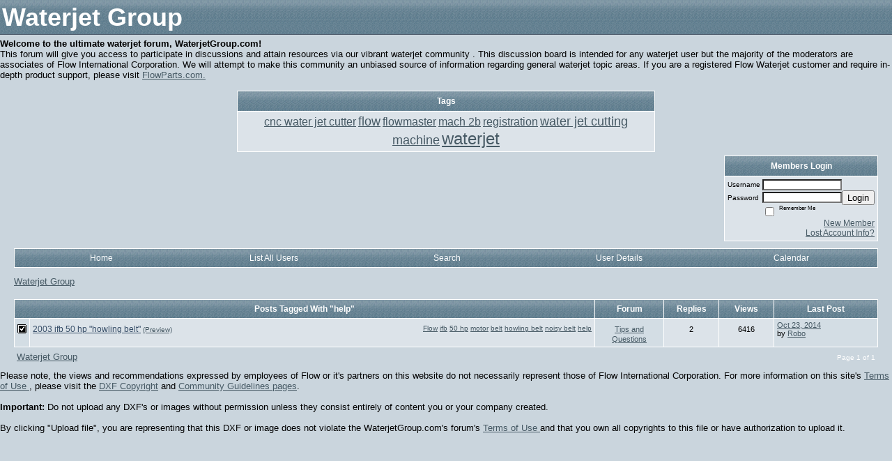

--- FILE ---
content_type: text/html; charset=UTF-8
request_url: https://www.waterjetgroup.com/forum.spark?aBID=131057&p=90&tag=help
body_size: 9533
content:
			<!DOCTYPE HTML PUBLIC "-//W3C//DTD HTML 4.01//EN" "http://www.w3.org/TR/html4/strict.dtd">
			<html xmlns="http://www.w3.org/1999/xhtml">
					
					
			<head>
				
				
		
				<meta property="og:image" content="https://www.sparklit.com/secure/image/forum/activeboard_icon_200.png" />


		<meta name="generator" content="ActiveBoard" />
				<meta http-equiv="Content-Type"	content="text/html; charset=UTF-8">
				<meta name="description" content="Discover more about waterjet cutting and cleaning best practices from application specialists.  Weigh-in on hot topics with veteran waterjet machine o">
				<meta name="keywords" content="waterjet, water jet, machines, flow, high pressure, discussion group, message board, advice">
				


		<title>Waterjet Group</title>
		
		<link rel="stylesheet" href="/templates/masterstyle.spark?aBID=131057&45c48cce2e2d7fbdea1afc51c7c6ad26&dev=1" type="text/css">
		<link rel="SHORTCUT ICON" href="/favicon.ico">
		
		
				
		<style id="ab-page-style" type="text/css">
/*
==================================================================
CUSTOM STYLES
==================================================================
*/

/* Place all custom style rules here for easy future reference */


		
/*
==================================================================
BODY & GENERAL STYLE
==================================================================
*/

html,body { display:block; width: 100%; margin:0; padding: 0; }
body {
	background: #CAD5DD ;
	font-family: Verdana, Arial, Helvetica, sans-serif;
	color: #000000;
	font-size: 12px;
}

table {
	font-size: 12px;
}

th,td {
	font-family: Verdana, Arial, Helvetica, sans-serif;
	/*font-size: 12px;*/
}
hr {
	height: 0px;
	border: 0px solid #FFFFFF;
	border-top-width: 1px;
}

form {
	display: inline;
}
input,textarea,select {
	color: #000000;
	background-color: #FFFFFF;
	font: normal 0.9em Verdana, Arial, Helvetica, sans-serif;
}
input {
	text-indent: 2px;
}

a, a:active, a:visited {
	color: #465964; text-decoration: underline;
}
a:hover {
	text-decoration: underline; color: #FF9900;
}


/*
==================================================================
HEADING STYLE
==================================================================
*/

.pageHeader {
	margin: 0px; 
	padding: 3px; 
	margin-bottom: 5px; 
	font-family: "Trebuchet MS", Verdana, Arial, Helvetica, sans-serif;
	font-size: 3em; 
	font-weight: 900; 
	color: #FFFFFF; 
	border: 1px solid #525E6E;
	border-width: 0px 0px 1px 0px;
	background: #648091 url(https://www.sparklit.com/secure/image/forum/themes/Aeolus/images/bg_cat.gif);
}
h1, h2, h3, h4, h5, h6 {
	font-weight: bold;
	font-family: "Trebuchet MS", Verdana, Arial, Helvetica, sans-serif;
	text-decoration: none;
	line-height: 120%;
	color: ;
}
h1 { font-size: 3em; }
h2 { font-size: 2em; }
h3 { font-size: 1em; }
h4,h5,h6 { font-size: 12px; }

.header-logo { text-align: center; margin-bottom: 5px; }

.gen {
	font-size: 1em;
}
.genmed {
	font-size: 0.8em;
}
.gensmall,.gensmall2 {
	font-size: 0.8em;
}



/*
==================================================================
MENU BAR STYLE
==================================================================
*/

#controlBarTable{
	border-collapse: separate;
}
#controlBarTable td {
	text-align: center;
}

.menu-widget { color:#FFFFFF; background: !important; background-color: !important; }

.ab_menu_item { color: #FFFFFF; background: #648091 url(https://www.sparklit.com/secure/image/forum/themes/Aeolus/images/bg_cat.gif); padding: 2px 0; }
.ab_menu_item a { color: #FFFFFF; text-decoration: none; }
.ab_menu_item_hover { color: #FFFFFF; background:  ; padding: 2px 0; }
.ab_menu_item_hover a { color: #465964; text-decoration: none; }

.ab_menu_sub_item { color: #465964; background: #DCE3E9 ; padding: 2px 0; }
.ab_menu_sub_item a { color: #465964; text-decoration: none; }
.ab_menu_sub_item_hover { color: #465964; background:  url(https://www.sparklit.com/secure/image/forum/themes/Aeolus/images/bg_cat.gif); padding: 2px 0; }
.ab_menu_sub_item_hover a { color: #FFFFFF; text-decoration: none; }



/*
==================================================================
CONTAINER STYLE
==================================================================
*/

.wrap { padding: 0 20px; }
.container { width: 100% !important; margin: 0 auto; }

.forumline {
	background:  ;
	border: 1px solid #FFFFFF;
	border-collapse: collapse;
	border-radius:  -moz-border-radius: ; -webkit-border-radius: ;
}
.borderline {
	border: 1px solid #FFFFFF;
	border-collapse: collapse;
}
.errorline	{
	border: 1px solid #8f0000;  border-collapse: collapse;
}
.errortext	{
	color: #8f0000; font-weight: bold;
}

.topic-buttons { float: right; }
.topic-buttons button, .topic-buttons select { float: left; }

/*
==================================================================
TABLE HEADER STYLE
==================================================================
*/

th, td.th {
	color: #FFFFFF;
	background: #648091 url(https://www.sparklit.com/secure/image/forum/themes/Aeolus/images/bg_cat.gif);
	font-family: ;
	border-color: #FFFFFF;
	border-style: solid;
	border-width: 0 1px 1px 0;
	height: 26px;
}
.thMid {
	border-width: 1px 0 1px 0; 
}
a.th, a.th:active, a.th:visited {
	color: ;
	
}
a.th:hover {
	color: ;
	
}



/*
==================================================================
TABLE ROW STYLE
==================================================================
*/

.row1 {
	padding: 4px;
	color: ;
	background: #DCE3E9 ;
}
.row2 {
	padding: 4px;
	color: ;
	background: #D3DDE4 ;
}
.row3 {
	padding: 4px;
	color: ;
	background: #D3DDE4  ;
}
.row3Gen, .row3genmed, .row3gensmall, .row3Gen a, .row3genmed a, .row3gensmall a {
	color: #FFFFFF;
}
td.topicRow {
	border-bottom: 0px;
	vertical-align: top;
	padding-top: 8px;
}
td.topicRow.topic-lastpost {
	padding-top: 3px;
}



/*
==================================================================
TABLE CATEGORY ROW STYLE
==================================================================
*/

td.cat,td.catHead,td.catSides,td.catLeft,td.catRight,td.catBottom,.row4 {
	color:;
	background:  url(https://www.sparklit.com/secure/image/forum/themes/Aeolus/images/bg_cat4.gif);
}
td.cat,td.catHead,td.catSides,td.catLeft,td.catRight,td.catBottom {
	height: 28px;
}
a.cattitle {
	color:;
}


/*
==================================================================
FORUM & TOPIC TITLES
==================================================================
*/

a.forumlink, a:active.forumlink, a:visited.forumlink {
	color: #364D67;
	font-weight: bold; text-decoration: none;
}
a:hover.forumlink {
	color: #FF9900;
	text-decoration: underline;
}
a.topictitle, a:active.topictitle, a:visited.topictitle {
	color: #364D67;
	font-weight: normal; text-decoration: underline;
}
a:hover.topictitle {
	color: #FF9900;
	
}


/*
==================================================================
TOPIC & COMMENT STYLE
==================================================================
*/

.postdetails {
	font-size: 0.9em;
	color: ;
}
.postbody {
	/*font-size: 0.9em;*/
}
.moderatelinks {
	text-align: right;
}
.code {
	font-family: Courier, 'Courier New', sans-serif;
	font-size: 11px;
	color: #006600;
	background-color: #F1F4F8;
	border: #525E6E;
	border-style: dotted;
	border-left-width: 1px;
	border-top-width: 1px;
	border-right-width: 1px;
	border-bottom-width: 1px
}
.quote {
	font-family: Verdana, Arial, Helvetica, sans-serif;
	font-size: 11px;
	color: #3A5370;
	line-height: 125%;
	background-color: #F1F4F8;
	border: #525E6E;
	border-style: dotted;
	border-left-width: 1px;
	border-top-width: 1px;
	border-right-width: 1px;
	border-bottom-width: 1px
}
.postbody q {
	border: 1px dotted #999999;
	display: block;
	margin-left: 40px;
	margin-right: 40px;
	padding: 5px;
	font-style: italic;
}
.commentOptionMenuBreak {
	padding: 0px; margin: 2px 0px 2px 0px;
	border: 1px solid #FFFFFF;
}
.commentOptionMenu { 
	text-align: left; float: right; 
	background-color: #D3DDE4; 
	border: 1px solid #FFFFFF;
	position: absolute; z-index: 1; display: none;
}
.commentOptionMenuItem {
	cursor: pointer; padding: 2px;
}
.commentOptionMenuItem:hover {
	background-color: #DCE3E9; 
}
.topicedit-widget .row1 {
	border: none;
}


/*
==================================================================
MODERATOR/ADMINISTRATOR COLORS
==================================================================
*/

a.mod {
	font-weight: bold;
	color: #465964;
}
a.mod:hover {
	font-weight: bold;
}
a.admin {
	font-weight: bold;
	color: #888888; 
}
a.admin:hover {
	font-weight: bold;
}


/*
==================================================================
WIDGET CSS
==================================================================
*/
.widget {
	margin-bottom: 5px;
}
.pm-widget .tr.read .td { background: #DCE3E9 ; }
.pm-widget .td { padding-bottom: 0.25em; padding-top: 0.25em; }
.pm-widget .preview-content { font-style: italic; }
.pm-widget .participants, .pm-widget .preview { margin-top: 0.25em; margin-bottom: 0.25em; } 
.pm-message-box {}



/*
==================================================================
YUI TAB STYLE
==================================================================
*/

.yui-skin-sam .yui-navset .yui-nav,.yui-skin-sam .yui-navset .yui-navset-top .yui-nav{border-color:transparent;}
.yui-skin-sam .yui-navset .yui-nav a,.yui-skin-sam .yui-navset .yui-navset-top .yui-nav a{border: 1px solid #FFFFFF; background:#DCE3E9 ;}
.yui-skin-sam .yui-navset .yui-nav .selected a,.yui-skin-sam .yui-navset .yui-nav .selected a:focus,.yui-skin-sam .yui-navset .yui-nav .selected a:hover{background:#D3DDE4 ;}
.yui-skin-sam .yui-navset .yui-nav a:hover,.yui-skin-sam .yui-navset .yui-nav a:focus{background: ;}
.yui-skin-sam .yui-navset .yui-content{border: 1px solid #FFFFFF; background:#D3DDE4 ;}
.yui-skin-sam .yui-navset .yui-content,.yui-skin-sam .yui-navset .yui-navset-top .yui-content{}
.yui-skin-sam .yui-navset-left .yui-content{border-color:transparent;}
.yui-skin-sam .yui-navset-bottom .yui-content,.yui-skin-sam .yui-navset .yui-navset-bottom .yui-content{border-color:transparent;}
.yui-skin-sam .yui-navset .yui-nav a,.yui-skin-sam .yui-navset .yui-navset-top .yui-nav a{border: 1px solid #FFFFFF;}
.yui-skin-sam .yui-navset .yui-nav a em,.yui-skin-sam .yui-navset .yui-navset-top .yui-nav a em{border: 1px solid #FFFFFF;}

.yui-navset .yui-nav li,.yui-navset .yui-navset-top .yui-nav li,.yui-navset .yui-navset-bottom .yui-nav li{margin:0 .5em 0 0;}
.yui-navset-left .yui-nav li,.yui-navset-right .yui-nav li{margin:0 0 .5em;}
.yui-navset .yui-content .yui-hidden{position:absolute;left:-999999px;visibility:hidden;}
.yui-navset .yui-navset-left .yui-nav,.yui-navset .yui-navset-right .yui-nav,.yui-navset-left .yui-nav,.yui-navset-right .yui-nav{width:6em;}
.yui-navset-top .yui-nav,.yui-navset-bottom .yui-nav{width:auto;}.yui-navset .yui-navset-left,.yui-navset-left{padding:0 0 0 6em;}
.yui-navset-right{padding:0 6em 0 0;}
.yui-navset-top,.yui-navset-bottom{padding:auto;}
.yui-nav,.yui-nav li{margin:0;padding:0;list-style:none;}
.yui-navset li em{font-style:normal;}
.yui-navset{position:relative;zoom:1;}
.yui-navset .yui-content,.yui-navset .yui-content div{zoom:1;}
.yui-navset .yui-content:after{content:'';display:block;clear:both;}
.yui-navset .yui-nav li,.yui-navset .yui-navset-top .yui-nav li,.yui-navset .yui-navset-bottom .yui-nav li{display:inline-block;display:-moz-inline-stack;*display:inline;vertical-align:bottom;cursor:pointer;zoom:1;}
.yui-navset-left .yui-nav li,.yui-navset-right .yui-nav li{display:block;}
.yui-navset .yui-nav a{position:relative;}
.yui-navset .yui-nav li a,.yui-navset-top .yui-nav li a,.yui-navset-bottom .yui-nav li a{display:block;display:inline-block;vertical-align:bottom;zoom:1;}
.yui-navset-left .yui-nav li a,.yui-navset-right .yui-nav li a{display:block;}
.yui-navset-bottom .yui-nav li a{vertical-align:text-top;}
.yui-navset .yui-nav li a em,.yui-navset-top .yui-nav li a em,.yui-navset-bottom .yui-nav li a em{display:block;}
.yui-navset .yui-navset-left .yui-nav,.yui-navset .yui-navset-right .yui-nav,.yui-navset-left .yui-nav,.yui-navset-right .yui-nav{position:absolute;z-index:1;}
.yui-navset-top .yui-nav,.yui-navset-bottom .yui-nav{position:static;}
.yui-navset .yui-navset-left .yui-nav,.yui-navset-left .yui-nav{left:0;right:auto;}
.yui-navset .yui-navset-right .yui-nav,.yui-navset-right .yui-nav{right:0;left:auto;}
.yui-skin-sam .yui-navset .yui-nav,.yui-skin-sam .yui-navset .yui-navset-top .yui-nav{border-style:solid;border-width:0 0 0px;zoom:1;}
.yui-skin-sam .yui-navset .yui-nav li,.yui-skin-sam .yui-navset .yui-navset-top .yui-nav li{margin:0 .16em 0 0;padding:1px 0 0;zoom:1;}
.yui-skin-sam .yui-navset .yui-nav .selected,.yui-skin-sam .yui-navset .yui-navset-top .yui-nav .selected{margin:0 .16em 0 0;}
.yui-skin-sam .yui-navset .yui-nav a,.yui-skin-sam .yui-navset .yui-navset-top .yui-nav a{border-width:0 1px;position:relative;text-decoration:none;}
.yui-skin-sam .yui-navset .yui-nav a em,.yui-skin-sam .yui-navset .yui-navset-top .yui-nav a em{border-width:1px 0 0;cursor:hand;padding:.25em .75em;left:0;right:0;bottom:0;top:-1px;position:relative;}
.yui-skin-sam .yui-navset .yui-nav .selected a,.yui-skin-sam .yui-navset .yui-nav .selected a:focus,.yui-skin-sam .yui-navset .yui-nav .selected a:hover{}
.yui-skin-sam .yui-navset .yui-nav a:hover,.yui-skin-sam .yui-navset .yui-nav a:focus{outline:0;}
.yui-skin-sam .yui-navset .yui-nav .selected a em{padding:.35em .75em;}
.yui-skin-sam .yui-navset .yui-nav .selected a,.yui-skin-sam .yui-navset .yui-nav .selected a em{}
.yui-skin-sam .yui-navset .yui-content{}
.yui-skin-sam .yui-navset .yui-content,.yui-skin-sam .yui-navset .yui-navset-top .yui-content{border-width:1px;border-style:solid;padding:.25em .5em;}
.yui-skin-sam .yui-navset-left .yui-nav,.yui-skin-sam .yui-navset .yui-navset-left .yui-nav,.yui-skin-sam .yui-navset .yui-navset-right .yui-nav,.yui-skin-sam .yui-navset-right .yui-nav{border-width:0 5px 0 0;Xposition:absolute;top:0;bottom:0;}
.yui-skin-sam .yui-navset .yui-navset-right .yui-nav,.yui-skin-sam .yui-navset-right .yui-nav{border-width:0 0 0 5px;}
.yui-skin-sam .yui-navset-left .yui-nav li,.yui-skin-sam .yui-navset .yui-navset-left .yui-nav li,.yui-skin-sam .yui-navset-right .yui-nav li{margin:0 0 .16em;padding:0 0 0 1px;}.yui-skin-sam .yui-navset-right .yui-nav li{padding:0 1px 0 0;}
.yui-skin-sam .yui-navset-left .yui-nav .selected,.yui-skin-sam .yui-navset .yui-navset-left .yui-nav .selected{margin:0 -1px .16em 0;}
.yui-skin-sam .yui-navset-right .yui-nav .selected{margin:0 0 .16em -1px;}
.yui-skin-sam .yui-navset-left .yui-nav a,.yui-skin-sam .yui-navset-right .yui-nav a{border-width:1px 0;}
.yui-skin-sam .yui-navset-left .yui-nav a em,.yui-skin-sam .yui-navset .yui-navset-left .yui-nav a em,.yui-skin-sam .yui-navset-right .yui-nav a em{border-width:0 0 0 1px;padding:.2em .75em;top:auto;left:-1px;}
.yui-skin-sam .yui-navset-right .yui-nav a em{border-width:0 1px 0 0;left:auto;right:-1px;}
.yui-skin-sam .yui-navset-left .yui-nav a,.yui-skin-sam .yui-navset-left .yui-nav .selected a,.yui-skin-sam .yui-navset-left .yui-nav a:hover,.yui-skin-sam .yui-navset-right .yui-nav a,.yui-skin-sam .yui-navset-right .yui-nav .selected a,.yui-skin-sam .yui-navset-right .yui-nav a:hover,.yui-skin-sam .yui-navset-bottom .yui-nav a,.yui-skin-sam .yui-navset-bottom .yui-nav .selected a,.yui-skin-sam .yui-navset-bottom .yui-nav a:hover{background-image:none;}
.yui-skin-sam .yui-navset-left .yui-content{border-width:1px;border-style:solid;}
.yui-skin-sam .yui-navset-bottom .yui-nav,.yui-skin-sam .yui-navset .yui-navset-bottom .yui-nav{border-width:5px 0 0;}
.yui-skin-sam .yui-navset .yui-navset-bottom .yui-nav .selected,.yui-skin-sam .yui-navset-bottom .yui-nav .selected{margin:0 .16em 0 0;}
.yui-skin-sam .yui-navset .yui-navset-bottom .yui-nav li,.yui-skin-sam .yui-navset-bottom .yui-nav li{padding:0 0 1px 0;vertical-align:top;}
.yui-skin-sam .yui-navset .yui-navset-bottom .yui-nav a em,.yui-skin-sam .yui-navset-bottom .yui-nav a em{border-width:0 0 1px;top:auto;bottom:-1px;}
.yui-skin-sam .yui-navset-bottom .yui-content,.yui-skin-sam .yui-navset .yui-navset-bottom .yui-content{border-width:1px;border-style:solid;}
</style>            <script type="text/javascript" src="/js.ln/jquery/js/jquery-1.8.2.min.js"></script>
            		
		<script type='text/javascript'>

				$(document).ready(function(){
			$("#popupContactClose").click(function(){
				disablePopup();
			});
			$("#backgroundPopup").click(function(){
				disablePopup();
			});
			$(document).keyup(function(e){
				if(e.keyCode==27 && popupStatus==1){
					disablePopup();
				}
			});
			 
			$(window).resize(function(){
				if(popupStatus==1){
					centerPopup();
				}	
			});
		});
		
		function toggle(obj) {
			var el = document.getElementById(obj);
			if ( el.style.display != 'none' ) {
				el.style.display = 'none';
			}
			else {
				el.style.display = '';
			}
		}

		
			function checkBoxes()
			{
				var items = document.getElementsByName('topicMoveDelete[]');
				var list = '';
				var firstElement = 0;
				

				
				for(var i=0; i< items.length; i++)
				{
					if(items[i].checked)
					{
						if(firstElement==0)
							list += items[i].value;
						else
							list += ';'+items[i].value;
						firstElement++;
					}
				}
				
				if(list.length < 1){
					alert("Please select one or more topics.");
					return false;
				}
				
				document.getElementById('checkedBoxes').value = list;
				return true;
			}

			function setTopicFormAction(action){
				document.topicAction.action = action;
			}

			function setButtonIMG(image,id) {
				document.getElementById(id).src = image;
			}
			
			//----------------------------------------------------------------------------------
			//		Comment menu JS
			//----------------------------------------------------------------------------------
			var hideMenu = new Array();
			function findCommentOptionMenuItem(id) {
				var i;
				for (i=0; i<hideMenu.length; i++) {
					if (hideMenu[i][0] == id) {
						return i;
					}
				}
				hideMenu.push(new Array(id,'0'));
				return hideMenu.length-1;
			}
			function showCommentOptionMenu(id, btn) {
				hideMenu[findCommentOptionMenuItem(id)][1] = '0';
			}
			function hideCommentOptionMenu(id) {
				if (document.getElementById(id)) {
					hideMenu[findCommentOptionMenuItem(id)][1] = '1';
					var t=setTimeout("closeCommentOptionMenu('"+id+"')",333);
				}
			}
			function closeCommentOptionMenu(id) {
				if (hideMenu[findCommentOptionMenuItem(id)][1] == '1') {
					document.getElementById(id).style.display='none';
				}
				hideMenu[findCommentOptionMenuItem(id)][1] = '0';
			}
			function toggleCommentOptionMenu(id, btn)
			{
				var menuSel = $('#'+id);
				menuSel.css('position','absolute');
				if (menuSel.css('display') == 'none')
				{
					menuSel.css('left', '-9999px');
					menuSel.show();
					
					var f = parseInt(menuSel.css('font-size'));
					if (f < 12)
						f = 12;
					var width = f * 10;
					menuSel.css('width', width+'px');
					
					var buttonSel = $(btn);
					
					menuSel.css('top', (buttonSel.outerHeight() + 5) + 'px');
					menuSel.css('left', (buttonSel.outerWidth() - menuSel.outerWidth()) + 'px');
				}
				else
				{
					menuSel.hide();
				}
			}

			//----------------------------------------------------------------------------------
			//		Tag UI JS
			//----------------------------------------------------------------------------------
			var hideTagMenu = new Array();
			function findTagOptionMenuItem(id) {
				var i;
				for (i=0; i<hideTagMenu.length; i++) {
					if (hideTagMenu[i][0] == id) {
						return i;
					}
				}
				hideTagMenu.push(new Array(id,'0','0'));
				return hideTagMenu.length-1;
			}
			function showTagOptionMenu(id) {
				hideTagMenu[findTagOptionMenuItem(id)][1] = '0';
			}
			function hideTagOptionMenu(id) {
				if (document.getElementById(id)) {
					hideTagMenu[findTagOptionMenuItem(id)][1] = '1';
					var t=setTimeout("closeTagOptionMenu('"+id+"')",333);
				}
			}
			function closeTagOptionMenu(id) {
				index = findTagOptionMenuItem(id);
				//console.log(hideTagMenu[index][0]+" "+hideTagMenu[index][1]+" "+hideTagMenu[index][2]);
				if (hideTagMenu[index][1] == '1' && hideTagMenu[index][2] != '1') {
					document.getElementById(id).style.display='none';
					hideTagMenu[findTagOptionMenuItem(id)][1] = '0';
				}
			}
			function toggleTagOptionMenu(id, tagMenuButton, tagMenuInput) {
				//var tagMenu = document.getElementById(id);
				var tagMenuSel = $('#'+id);
				//if (tagMenu.style.display == 'none') {
				if (tagMenuSel.css('display') == 'none') {
					
					var tagMenuButtonSel = $(tagMenuButton),
						x = tagMenuButtonSel.position().left + tagMenuButtonSel.width(),
						y = tagMenuButtonSel.position().top - tagMenuButtonSel.height() - 8;
					
					
					//var tagMenuButtonRegion = YAHOO.util.Region.getRegion(tagMenuButton);
					//var x = tagMenuButtonRegion.right;
					//var y = tagMenuButtonRegion.top;
					//y -= tagMenuButtonRegion.height - 8;

					//tagMenu.style.display = 'block'; // without this 'w' will be NaN
					tagMenuSel.show();

					var w = tagMenuSel.width(),
						h = tagMenuSel.height();
					//var tagMenuRegion = YAHOO.util.Region.getRegion(tagMenu);
					//var w = tagMenuRegion.width;
					//var h = tagMenuRegion.height;
					
					x += 4;

					rx = x + w;
					if (rx > $(document).width()) {
						x -= w;
						y = tagMenuButtonSel.position().top + tagMenuButtonSel.height() + 4;
					}
						
					by = y + h;
					if (by > $(document).height()) {
						y = tagMenuButtonSel.position().top - h - 4;
					}

					tagMenuSel.css('left', x.toString()+'px');
					tagMenuSel.css('top', y.toString()+'px');
					//tagMenu.style.left = x.toString()+'px';
					//tagMenu.style.top = y.toString()+'px';

					document.getElementById(tagMenuInput).focus();
				} else {
					tagMenuSel.hide();
					//tagMenu.style.display = 'none';
				}
			}
			function justRegisterRightClickForTagOptionMenu(id) {
				hideTagMenu[findTagOptionMenuItem(id)][2] = '1';
			}
			function registerRightClickForTagOptionMenu(id) {
				hideTagMenu[findTagOptionMenuItem(id)][2] = '1';
				var t=setTimeout("justClearRightClickForTagOptionMenu('"+id+"')",3000);
			}
			function justClearRightClickForTagOptionMenu(id) {
				hideTagMenu[findTagOptionMenuItem(id)][2] = '0';
			}
			function clearRightClickForTagOptionMenu(id) {
				hideTagMenu[findTagOptionMenuItem(id)][2] = '0';
				closeTagOptionMenu(id);
			}
		</script>	
					<script type="text/javascript">
				customPos = -1;
				
				function hilite(e, c) {
					if (e && c)
						e.className=c;
				}
				
				function lolite(e, c) {
					if (e && c)
						e.className=c;
				}
			</script>
	
						<script type="text/javascript">
				var curTopicIDForTagCallback = null;
				function recordTopicTag(aBID, topicID, abKey, image) {
					var tagSel = $('#tagInput'+topicID),
						tagAddButtonSel = $('#tagInputAddButton'+topicID);
					var tag = tagSel.val();

					tagSel.val('');
					tagAddButtonSel.attr('src', image);
					
					if (tag !== null && tag !== undefined && tag.length > 0) {
						curTopicIDForTagCallback = topicID;
						var postData = "aBID="+aBID+"&topicID="+topicID+"&tag="+encodeURI(tag).replace(/\+/g, "%2B")+"&abKey="+abKey+"&action=83";
						$.get('/tagit.spark?'+postData, handleTagSuccess);
					}
				}

				function removeTopicTag(tagID, aBID, topicID, abKey, image) {
					var tagSel = $('#tag'+tagID);
					tagSel.attr('src', image);
					
					if (tagID !== null && tagID !== undefined) {
						curTopicIDForTagCallback = topicID;
						var postData = "aBID="+aBID+"&topicID="+topicID+"&tagID="+tagID+"&abKey="+abKey+"&action=70"; 
						$.get('/tagit.spark?'+postData, handleTagSuccess);
					}
				}
				
				var handleTagSuccess = function(data) {
					document.getElementById("tagUI"+curTopicIDForTagCallback).innerHTML = data; 
					toggleTagOptionMenu("tagsMenu"+curTopicIDForTagCallback, document.getElementById("tagsMenuButton"+curTopicIDForTagCallback), "tagInput"+curTopicIDForTagCallback);
				};
			</script>
		            <script type="text/javascript">
                $(document).ready(function () {
                    var lock;
                    $(this).on('mousemove', function () {
                        if (!lock) {
                            lock = true;
                            $.ajax({
                                'type': 'POST',
                                'dataType': 'json',
                                'url': '//www.waterjetgroup.com/forum.spark?a=118',
                                'data': {
                                    'aBID': 131057,
                                    'rt': 2,
                                    'a': 118,

                                    'ID': -1, 

                                }
                            });
                            setTimeout(function () {
                                lock = false;
                            }, 420000);
                        }
                    });
                });
            </script>
            		</head>
		<body id="abBodyTag" bgcolor="#D0D0D0" text="#000000" 
		link="#4682B4" vlink="#4682B4" 		      style="margin: 0" class="default">
		<div id="uWrap" class="uWrap">
		
			<h1 class="pageHeader header-text">
				Waterjet Group		
			</h1>
			<font size=2><b>Welcome to the ultimate waterjet forum, WaterjetGroup.com!</b>  
</br>This forum will give you access to participate in discussions and attain resources via our vibrant waterjet community . This discussion board is intended for any waterjet user but the majority of the moderators are associates of Flow International Corporation.  We will attempt to make this community an unbiased source of information regarding general waterjet topic areas. If you are a registered Flow Waterjet customer and require in-depth product support, please visit <a href="http://www.flowparts.com">FlowParts.com. </a></ font></br></br>
<div class="wrap" style="100%">
	<div class="container">
		
			<center>
				<div class="tagcloud-widget widget">		<table class="borderline table" width="600" style="text-align: center" >
			<thead>
				<tr class="tr tr-first tr-last">
					<th class="thCornerL th th-first th-last">
						<div class="th-text">Tags</div>
					</th>
				</tr>
			<thead>
			<tbody>
				<tr>
					<td class="row1 borderline td td-first td-last">
				
		
		<a href="//www.waterjetgroup.com/forum.spark?aBID=131057&p=90&tag=cnc+water+jet+cutter" style="font-size: 1.3em; font-weight: normal; text-decoration: none;"><u>cnc water jet cutter</u></a> <a href="//www.waterjetgroup.com/forum.spark?aBID=131057&p=90&tag=flow" style="font-size: 1.5em; font-weight: normal; text-decoration: none;"><u>flow</u></a> <a href="//www.waterjetgroup.com/forum.spark?aBID=131057&p=90&tag=flowmaster" style="font-size: 1.3em; font-weight: normal; text-decoration: none;"><u>flowmaster</u></a> <a href="//www.waterjetgroup.com/forum.spark?aBID=131057&p=90&tag=mach+2b" style="font-size: 1.3em; font-weight: normal; text-decoration: none;"><u>mach 2b</u></a> <a href="//www.waterjetgroup.com/forum.spark?aBID=131057&p=90&tag=registration" style="font-size: 1.3em; font-weight: normal; text-decoration: none;"><u>registration</u></a> <a href="//www.waterjetgroup.com/forum.spark?aBID=131057&p=90&tag=water+jet+cutting+machine" style="font-size: 1.5em; font-weight: normal; text-decoration: none;"><u>water jet cutting machine</u></a> <a href="//www.waterjetgroup.com/forum.spark?aBID=131057&p=90&tag=waterjet" style="font-size: 2.0em; font-weight: normal; text-decoration: none;"><u>waterjet</u></a> 					</td>
				</tr>
			</tbody>
		</table>
		</div>
			</center>
		
		
		<div class="top">
			
				<table id="abLoginBox" cellspacing="0" class="forumline" style="float: right; margin-bottom: 10px;"><tr><th><a name="loginBox"></a>Members Login</th></tr><tr><td align="right" valign="top" style="text-align: left" class="row1 gen">		<form action="/forum.spark?aBID=131057" method=post style="margin: 0px;">
		<input type=hidden name="aBID" value="131057">
<input type=hidden name="p" value="90">
<input type=hidden name="tag" value="help">
		<table border=0 cellspacing=0 cellpadding=0 class="genmed" style="margin: 0;">
			<tr>
				<td>Username&nbsp;</td>
				<td><input style="vertical-align: middle" value=""
					type="text" name="forumUserName"><br />
				</td>
				<td>&nbsp;</td>
			</tr>
			<tr>
				<td>Password&nbsp;</td>
				<td><input type="password"
					name="forumPassword">
				</td>
				<td>
					<button type="submit" onsubmit="this.form.action.value='login'">Login</button>
				</td>
			</tr>
			<tr>
				<td>&nbsp;</td>
				<td>
					<input type=checkbox style="vertical-align: middle; float: left;" name="rememberLogin" value="1">
					<span class="gensmall" style="float: left;"> &nbsp; Remember Me </span>
				</td>
				<td>&nbsp;</td>
			</tr>
		</table>
					<div style="float:right; text-align:right;">
				<a href="//www.waterjetgroup.com/forum.spark?aBID=131057&p=4" title="New Member">New Member</a><br>
				<a href="//www.waterjetgroup.com/forum.spark?aBID=131057&p=6" title="Forgot Account Information">Lost Account Info?</a> 
			</div>
		<div class="clear"></div>
		<input type="hidden" name="uat" value="3">

		</form></td></tr></table>
			
			
			<div class="clear"></div>
		</div>
		
		
					<script type="text/javascript" src="/js/forum_menu.js?v=1337"></script>
				<div class="menu-widget widget" style="">
		<table class="forumline borderline table" id="controlBarTable" cellSpacing="0" cellpadding="0" style="table-layout: fixed;width: 100%; margin-bottom: 10px">
			<tbody>
				<tr class="tr-first tr-last">
							<td id="custom_mnu_0_parent" class="ab_menu_item td td-first" width="20%" align="center" 
			onmouseover="hilite(this,'ab_menu_item_hover')" onmouseout="lolite(this,'ab_menu_item')"
			 onclick="if(!clickTrap){window.location='https://www.waterjetgroup.com/'} clickTrap=false;" 
			style="cursor: pointer;">
			
			<div class="menu-item-wrap"><div style="padding: 4px;"><a nohref>Home</a></div></div>		</td>
				<td id="custom_mnu_1_parent" class="ab_menu_item td" width="20%" align="center" 
			onmouseover="hilite(this,'ab_menu_item_hover')" onmouseout="lolite(this,'ab_menu_item')"
			 onclick="if(!clickTrap){ alert('Please log in first.');} clickTrap=false;" 
			style="cursor: pointer;">
			
			<div class="menu-item-wrap"><div style="padding: 4px;"><a nohref onclick=" alert('Please log in first.');; clickTrap=true; ">List All Users</a></div></div>		</td>
				<td id="custom_mnu_2_parent" class="ab_menu_item td" width="20%" align="center" 
			onmouseover="hilite(this,'ab_menu_item_hover')" onmouseout="lolite(this,'ab_menu_item')"
			 onclick="if(!clickTrap){ab_mnu_show('custom_mnu_2', this);} clickTrap=false;" 
			style="cursor: pointer;">
			
			<div class="menu-item-wrap"><div style="padding: 4px;"><a nohref>Search</a></div>		<div id="custom_mnu_2" class="ab_menu_sub_item_div" style="display: none; position: absolute;" onclick="clickTrap=true">
			<table class="forumline borderline row1" cellspacing="0" cellpadding="0" style="width: 260px;">
				<tr>
					<td class="ab_menu_sub_item" style="padding-top: 10px; text-align: center;">
						<div style="padding: 4px;"><nobr><form action="https://www.waterjetgroup.com/p/results/" method=post>
<input name=keywords type=text size=25>&nbsp;<input name=searchkeywords type=text size=25 value="" style="position:absolute; left:-9999px;">&nbsp;<button name=search type=submit>Search</button>
</form>
<a href="https://www.waterjetgroup.com/p/search/">Advanced Search</a>
</nobr></div>
					</td>
				</tr>
			</table>
		</div>
		<script>
			ab_mnu_register('custom_mnu_2');
		</script>
		</div>		</td>
				<td id="custom_mnu_3_parent" class="ab_menu_item td" width="20%" align="center" 
			onmouseover="hilite(this,'ab_menu_item_hover')" onmouseout="lolite(this,'ab_menu_item')"
			 onclick="if(!clickTrap){ alert('Please log in first.');} clickTrap=false;" 
			style="cursor: pointer;">
			
			<div class="menu-item-wrap"><div style="padding: 4px;"><a nohref onclick=" alert('Please log in first.');; clickTrap=true; ">User Details</a></div></div>		</td>
				<td id="custom_mnu_4_parent" class="ab_menu_item td" width="20%" align="center" 
			onmouseover="hilite(this,'ab_menu_item_hover')" onmouseout="lolite(this,'ab_menu_item')"
			 onclick="if(!clickTrap){window.location='https://www.waterjetgroup.com/p/calendar/'} clickTrap=false;" 
			style="cursor: pointer;">
			
			<div class="menu-item-wrap"><div style="padding: 4px;"><a nohref>Calendar</a></div></div>		</td>
						</tr>
			</tbody>
		</table>
		</div>
		
		<script>
			ab_mnu_init_all();
			clickTrap=false;
		</script>
		
		
		
		
		
		
			<div style="">
				
				<table width="100%" cellpadding="0" cellspacing="0" class="inlineTable gen defaulttext" style="line-height: 20px;">
					<tbody>
						<tr>
							<td class="" valign="top" style="text-align: left;">
								<div class="breadcrumb-widget widget gen"><a href="https://www.waterjetgroup.com/">Waterjet Group</a></div>
							</td>
							<td class="" valign="top" style="text-align: right;">
							</td>
						</tr>
					</tbody>
				</table>
				
<table width="100%" cellpadding="0" cellspacing="0" class="inlineTable gen defaulttext" style="line-height: 20px; margin-bottom: 10px;">
	<tbody>
		<tr>
			<td class="" valign="top" style="text-align: left;">
			</td>
			<td class="" valign="top" style="text-align: right;">
			</td>
		</tr>
	</tbody>
</table>

<table width="100%" cellpadding=0 cellspacing=0 id="abPreviewTbl" class="forumline">
	<thead>
		<tr>
			<th class="thCornerL" colspan="2">Posts Tagged With &quot;help&quot;</th>
			<th class="thCornerR" width="90">Forum</th>
			<th class="thCornerR" width="70">Replies</th>
			<th class="thCornerR" width="70">Views</th>
			<th class="thCornerR" width="140">Last Post</th>
		</tr>
	</thead>
	<tbody>
	
		
			<tr class="tr tr-first tr-last tr-odd">
				<td class="td-first row2 borderline topicRow" style="width: 13px; text-align: center;">
					<img src="https://www.sparklit.com/secure/image/emoticons/topic.gif" title="No New Posts" alt="No New Posts" border="0" />
				</td>
				<td class="topic-info row1 borderline topicRow" style="text-align: left;">
					
						<div style="float: right;">
							<div id="tagUI58794219" class="genmed" style="float: right; max-width: 250px; text-align: right; margin-left: 5px;"><span id="tagsForTopic58794219"><a href="//www.waterjetgroup.com/forum.spark?aBID=131057&p=90&tag=Flow">Flow</a> <a href="//www.waterjetgroup.com/forum.spark?aBID=131057&p=90&tag=ifb">ifb</a> <a href="//www.waterjetgroup.com/forum.spark?aBID=131057&p=90&tag=50+hp">50&nbsp;hp</a> <a href="//www.waterjetgroup.com/forum.spark?aBID=131057&p=90&tag=motor">motor</a> <a href="//www.waterjetgroup.com/forum.spark?aBID=131057&p=90&tag=belt">belt</a> <a href="//www.waterjetgroup.com/forum.spark?aBID=131057&p=90&tag=howling+belt">howling&nbsp;belt</a> <a href="//www.waterjetgroup.com/forum.spark?aBID=131057&p=90&tag=noisy+belt">noisy&nbsp;belt</a> <a href="//www.waterjetgroup.com/forum.spark?aBID=131057&p=90&tag=help">help</a> </span></div>
						</div>
					
					<a href="https://www.waterjetgroup.com/t58794219/2003-ifb-50-hp-howling-belt/" class="topictitle">2003 ifb 50 hp "howling belt"</a>
					
					<a class="gensmall" href="javascript:;" onclick="$('#preview-').toggle();">(Preview)</a>
				</td>
				<td class="topic-startedby row2 borderline topicRow" style="width: 90px; text-align: center;">
					<span class="postdetails"><a href="https://www.waterjetgroup.com/f479444/tips-and-questions/">Tips and Questions</a></span>
				</td>
				<td class="topic-replies row1 borderline topicRow" style="width: 70px; text-align: center;">
					<span class="postdetails">2</span>
				</td>
				<td class="topic-views row1 borderline topicRow" style="width: 70px; text-align: center;">
					<span class="postdetails">6416</span>
				</td>
				<td class="td-last topic-lastpost row2 borderline topicRow" style="width: 140px; text-align: left;">
					<div class="postdetails"><a href="https://www.waterjetgroup.com/t58794219/2003-ifb-50-hp-howling-belt/?page=1#lastPostAnchor">Oct 23, 2014</a><br>
					by <a href="https://www.waterjetgroup.com/m2158740/profile/" title="Robo" rel="nofollow">Robo</a></div>
				</td>
			</tr>
			
			
				<tr id="preview-" style="display: none;" class="tr">
			
				<td class="topic-replies row2 borderline topicRow" style="border-top:0;">&nbsp;</td>
				<td class="topic-replies row1 borderline topicRow" style="border-top:0;">
					<div class="postbody" style="width: 100%; margin-top: 5px; margin-bottom: 5px; padding-left: 0px;">
						<q style="font-style: normal;"><span style="font-family:arial, helvetica, sans-serif;">Morning Gentlemen,</span> <span style="font-family:arial, helvetica, sans-serif;">about a year ago i had to replace the crank case on the machine due to it locking up from lack of oil (my second shift guy was changing the oil on the machine and didn't finish and also didn't tell me and was my off day to check the oil level. sweet right?)  i changed it out and eve...                                                                                                  </span>  <span style="font-family:arial, helvetica, sans-serif;"></span> <span style="font-family:arial, helvetica, sans-serif;">   </span> <span style="font-family:arial, helvetica, sans-serif;"></span> <span style="font-family:arial, helvetica, sans-serif;"> </span></q>
					</div>
				</td>
				<td class="topic-replies row2 borderline topicRow" style="border-top:0;">&nbsp;</td>
				<td class="topic-replies row1 borderline topicRow" style="border-top:0;">&nbsp;</td>
				<td class="topic-replies row1 borderline topicRow" style="border-top:0;">&nbsp;</td>
				<td class="topic-replies row2 borderline topicRow" style="border-top:0;">&nbsp;</td>
			</td>
		
	
	
	</tbody>
</table>

<table width="100%" cellpadding="4" cellspacing="0" class="inlineTable gen defaulttext" style="line-height: 20px;">
	<tbody>
		<tr>
			<td valign="top" style="text-align: left;">
				<div class="breadcrumb-widget widget gen"><a href="https://www.waterjetgroup.com/">Waterjet Group</a></div>
			</td>
			<td valign="top" style="text-align: right;">
				<span class="genmed row3genmed" style=""><span style="">Page 1 of 1 </span></span>		<script language="javascript">
		function changePostSortOrder(id){
			var list = document.getElementById(id);
			var direction = list.options[list.selectedIndex].value;
			document.location='//www.waterjetgroup.com/forum.spark?aBID=131057&page=1&sort='+direction;
		}
		</script>
		
			</td>
		</tr>
	</tbody>
</table>
			</div>
		
		
		
	</div>
</div>
<div style="display: none; padding: 1px; margin: 0px;" ID="abMonScriptDiv"></div><script type="text/javascript" src="//www.activeboard.com/js/forum_monitor.js?v=MTM0MA=="></script>
<script type="text/javascript">
abmModeratorIDs = [1119951,1079644,1119806];
abmAdminID = 1077584;
abmSubForums = new Array();
abmSubForumIDs = new Array();
abmSubForumIDs[0] = 477544;
abmSubForums[0] = '<i>General Chat &amp; Discussion</i>';
abmSubForumIDs[1] = 481705;
abmSubForums[1] = '<i>Site Feedback &amp; Terms of Use </i>';
abmSubForumIDs[2] = 479444;
abmSubForums[2] = '<i>Tips and Questions</i>';
abmSubForumIDs[3] = 480512;
abmSubForums[3] = '<i>Programming &amp; File Questions?</i>';
abmSubForumIDs[4] = 480510;
abmSubForums[4] = '<i>Information for Students</i>';
abmSubForumIDs[5] = 495366;
abmSubForums[5] = '<i>Share Your Files Here!</i>';
abmInit('www.activeboard.com', 'https://www.sparklit.com/secure/image/', 131057, 1, false);
</script><div class="clear"></div><font size=2>Please note, the views and recommendations expressed by employees of Flow or it's partners on this website do not necessarily represent those of Flow International Corporation.   For more information on this site's <a href="http://www.activeboard.com/forum.spark?forumID=131057&subForumID=481705&p=2">Terms of Use </a>, please visit the <a href="http://www.activeboard.com/forum.spark?forumID=131057&p=3&topicID=28160725">DXF Copyright</a> and <a href="http://www.activeboard.com/forum.spark?forumID=131057&p=3&topicID=28161810">Community Guidelines pages</a>.</font></br></br>
<font size=2><b>Important: </b>Do not upload any DXF's or images without permission unless they consist entirely of content you or your company created.</br></br>

By clicking "Upload file", you are representing that this DXF or image does not violate the WaterjetGroup.com's forum's <a href="http://www.activeboard.com/forum.spark?forumID=131057&subForumID=481705&p=2">Terms of Use </a> and that you own all copyrights to this file or have authorization to upload it.</font></br></br><div id="overlay-container" style="height:0"></div>			<script type="text/javascript">
				var vglnk = {api_url: '//api.viglink.com/api', key: '07fb2a1f7863b1992bda53cccc658569'};
				(function (d, t) {
					var s = d.createElement(t);
					s.type = 'text/javascript';
					s.async = true;
					s.src = ('https:' == document.location.protocol ? vglnk.api_url : '//cdn.viglink.com/api') + '/vglnk.js';
					var r = d.getElementsByTagName(t)[0];
					r.parentNode.insertBefore(s, r);
				}(document, 'script'));
			</script>
			</div></body></html>